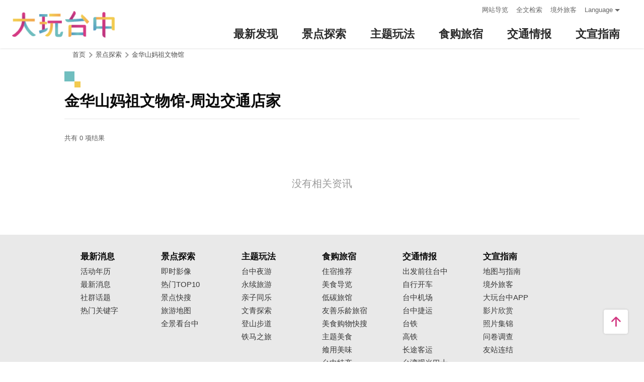

--- FILE ---
content_type: text/html; charset=utf-8
request_url: https://www.taichung.travel/zh-cn/attractions/nearbytransport/178
body_size: 3714
content:
<!DOCTYPE html><html lang=zh-Hans-CN class=no-js data-lang=zh-cn><head><script>document.querySelector("html").setAttribute('class','mode-two-column');if(localStorage.getItem('card-list-mode')==='mode-tile'){document.querySelector("html").classList.remove('mode-two-column');}</script><meta charset=utf-8><meta name=viewport content="width=device-width, initial-scale=1.0, user-scalable=0"><meta name=keyword content="台中, 台中, 花毯节, 太阳饼, 谷关、梨山观光季, 两马观光季, 市公车, 谷关, 国际, 医美, 住宿, 体验, 景点, 单车, 乐活"><meta name=subject content=金华山妈祖文物馆-周边交通店家><meta name=language content=zh-cn><meta name=owner content=台中市政府><meta name=coverage content=Worldwide><meta name=distribution content=Global><meta name=rating content=General><meta property=og:title content=金华山妈祖文物馆-周边交通店家><meta property=og:type content=website><meta property=og:site_name content=台中观光旅游网><meta property=og:description content=""><meta property=og:url content=https://taichung.travel/zh-cn/attractions/nearbytransport/178><meta property=og:locale content=zh_TW><meta name=twitter:site content=台中观光旅游网><meta name=twitter:creator content=台中观光旅游网><meta name=twitter:title content=金华山妈祖文物馆-周边交通店家><meta name=twitter:description content=""><title>金华山妈祖文物馆-周边交通店家－台中观光旅游网 Taichung Tourism</title><link rel="shortcut icon" href=/Content/favicon.ico><link rel=stylesheet href=/Content/css/all.css><link rel=stylesheet href=/content/css/layout-new.css><script async src="https://www.googletagmanager.com/gtag/js?id=G-NSE7M3QD6V"></script><script>window.dataLayer=window.dataLayer||[];function gtag(){dataLayer.push(arguments);}
gtag('js',new Date());gtag('config','G-NSE7M3QD6V',{cookie_flags:'secure;samesite=lax'});</script><script>(function(w,d,s,l,i){w[l]=w[l]||[];w[l].push({'gtm.start':new Date().getTime(),event:'gtm.js'});var f=d.getElementsByTagName(s)[0],j=d.createElement(s),dl=l!='dataLayer'?'&l='+l:'';j.async=true;j.src='https://www.googletagmanager.com/gtm.js?id='+i+dl;f.parentNode.insertBefore(j,f);})(window,document,'script','dataLayer','GTM-NWXVQGG');</script><script>(function(w,d,s,l,i){w[l]=w[l]||[];w[l].push({'gtm.start':new Date().getTime(),event:'gtm.js'});var f=d.getElementsByTagName(s)[0],j=d.createElement(s),dl=l!='dataLayer'?'&l='+l:'';j.async=true;j.src='https://www.googletagmanager.com/gtm.js?id='+i+dl;f.parentNode.insertBefore(j,f);})(window,document,'script','dataLayer','GTM-WD6KCH2');</script><body class="zh-cn new-2022 dev" data-login=False data-lang=zh-cn><noscript><iframe src="https://www.googletagmanager.com/ns.html?id=GTM-WD6KCH2" title=Google-GTM-WD6KCH2 height=0 width=0 style=display:none;visibility:hidden></iframe></noscript><a id=top title=定位点 tabindex=-1>定位点</a> <a href=#main-content class="acc-show-at-focus js-scroll-anchor" title=跳到主要内容区块>跳到主要内容区块</a><div class="main-container new-2023 pt-7 pt-xl-12"><div id=header-root></div><noscript><div class="fixed-top mt-6 mt-xl-12 p-2 bg-white text-main text-center shadow z-2000 fz-md-18px">亲的浏览器并未启动JavaScript，请开启浏览器JavaScript状态或是升级成可执行 JavaScript 的浏览器，以便正常使用网页功能。</div></noscript><main class="page-content-wrapper ov-v"><div class=breadcrumb><a href=javascript:void(0) class=brick accesskey=C title=内容区块定位点(C)>:::</a> <a href=/zh-cn class=unit title=首页>首页</a> <span class=unit>景点探索</span> <a href=/zh-cn/attractions/intro/178 class=unit title=金华山妈祖文物馆>金华山妈祖文物馆</a></div><a class=anchor-fix id=main-content title=定位点 tabindex=-1>定位点</a><div class="unit-title-blk mb20"><h2 class=unit-title>金华山妈祖文物馆-周边交通店家</h2></div><div class=total-nums-blk><p class=nums>共有 0 项结果</div><p class=data-empty>没有相关资讯</main><div id=app-root></div><div class=footer-wrapper><div class="fat-footer-wrapper show-at-desktop pt-0"><div class="fat-footer pt-4"><div class=fat-footer-item><div class=title>最新消息</div><ul class=menu-list><li class=item><a href=/zh-cn/event/touristcalendar#season-1 class=link title=活动年历>活动年历</a><li class=item><a href=/zh-cn/event/news class=link title=最新消息>最新消息</a><li class=item><a href=/zh-cn/diary/list class=link title=社群话题>社群话题</a><li class=item><a href=/zh-cn/tag/topictag class=link title=热门关键字>热门关键字</a></ul></div><div class=fat-footer-item><div class=title>景点探索</div><ul class=menu-list><li class=item><a href=/zh-cn/live-camera class=link title=即时影像>即时影像</a><li class=item><a href=/zh-cn/attractions/topten class=link title=热门TOP10>热门TOP10</a><li class=item><a href=/zh-cn/attractions/list class=link title=景点快搜>景点快搜</a><li class=item><a href=/zh-cn/attractions/maptour class=link title=旅游地图>旅游地图</a><li class=item><a href=/zh-cn/multimedia/panoramic class=link title=全景看台中>全景看台中</a></ul></div><div class=fat-footer-item><div class=title>主题玩法</div><ul class=menu-list><li class=item><a href=/zh-cn/experience/night-tour class=link title=台中夜游>台中夜游</a><li class=item><a href=/zh-cn/experience/sustainable-travel class=link title=永续旅游>永续旅游</a><li class=item><a href=/zh-cn/experience/family-fun class=link title=亲子同乐>亲子同乐</a><li class=item><a href=/zh-cn/experience/hipster-experience class=link title=文青探索>文青探索</a><li class=item><a href=/zh-cn/experience/hikingtrail class=link title=登山步道>登山步道</a><li class=item><a href=/zh-cn/experience/cyclingtrip class=link title=铁马之旅>铁马之旅</a></ul></div><div class=fat-footer-item><div class=title>食购旅宿</div><ul class=menu-list><li class=item><a href=/zh-cn/shop/accommodationrecommend class=link title=住宿推荐>住宿推荐</a><li class=item><a href=/zh-cn/experience/gourmet-guide class=link title=美食导览>美食导览</a><li class=item><a href=/zh-cn/shop/lowcarbonhotel class=link title=低碳旅馆>低碳旅馆</a><li class=item><a href=/zh-cn/shop/seniorstay class=link title=友善乐龄旅宿>友善乐龄旅宿</a><li class=item><a href=/zh-cn/shop/consumelist class=link title=美食购物快搜>美食购物快搜</a><li class=item><a href=/zh-cn/shop/consumeoverview class=link title=主题美食>主题美食</a><li class=item><a href=/zh-cn/shop/gourment class=link title=飨用美味>飨用美味</a><li class=item><a href=/zh-cn/experience/souvenirs class=link title=台中特产>台中特产</a><li class=item><a href=/zh-cn/shop/business class=link title=商圈漫游>商圈漫游</a><li class=item><a href=/zh-cn/event/coupon class=link title=优惠情报>优惠情报</a></ul></div><div class=fat-footer-item><div class=title>交通情报</div><ul class=menu-list><li class=item><a href=/zh-cn/traffic/gettinghere class=link title=出发前往台中>出发前往台中</a><li class=item><a href=/zh-cn/traffic/driving class=link title=自行开车>自行开车</a><li class=item><a href=/zh-cn/traffic/flight class=link title=台中机场(另开视窗)>台中机场</a><li class=item><a href=https://www.tmrt.com.tw/metro-life/map class=link title=台中捷运(另开视窗) target=_blank rel="noopener noreferrer">台中捷运</a><li class=item><a href=/zh-cn/traffic/railway class=link title=台铁>台铁</a><li class=item><a href=/zh-cn/traffic/thsr class=link title=高铁>高铁</a><li class=item><a href=/zh-cn/traffic/longdistancepassenger class=link title=长途客运>长途客运</a><li class=item><a href=https://www.taiwantourbus.com.tw/C/tw/twbus-home/region class=link title=台湾观光巴士(另开视窗) target=_blank rel="noopener noreferrer">台湾观光巴士</a><li class=item><a href=/taichung-tour-bus class=link title=台中市观光公车/台湾好行>台中市观光公车/台湾好行</a><li class=item><a href=/zh-cn/traffic/citybus class=link title=市区公车>市区公车</a><li class=item><a href=/zh-cn/traffic/taxi class=link title=驾车旅游>驾车旅游</a></ul></div><div class=fat-footer-item><div class=title>文宣指南</div><ul class=menu-list><li class=item><a href=/zh-cn/multimedia/publicationlist class=link title=地图与指南>地图与指南</a><li class=item><a href=/zh-cn/traveltips/visa class=link title=境外旅客>境外旅客</a><li class=item><a href=/zh-cn/tourist/app class=link title=大玩台中APP>大玩台中APP</a><li class=item><a href=/zh-cn/multimedia/filmcategory class=link title=影片欣赏>影片欣赏</a><li class=item><a href=/zh-cn/multimedia/albumlist class=link title=照片集锦>照片集锦</a><li class=item><a href=/zh-cn/multimedia/surveylist class=link title=问卷调查>问卷调查</a><li class=item><a href=/zh-cn/multimedia/links class=link title=友站连结>友站连结</a></ul></div></div></div><div class="footer px-2 pt-3 py-md-5"><a href="http://www.taichung.gov.tw/" class="taichung-logo mx-auto mb-2 mb-md-3" rel="noopener noreferrer" target=_blank title=台中市政府(另开视窗)> 台中市政府 </a><div class="d-block d-flex justify-content-center text-info"><div class="row w-100 justify-content-xl-center"><div class="col-12 col-md-6 col-xl-2 text-left ml-2 ml-md-0 mb-2"><div class=visitor-blk><p class=info>更新日期：2026-01-24<p class=info>今日浏览：13439<p class=info>总访客数：23300801</div></div><div class="col-12 col-md-6 col-xl-3 text-left ml-2 ml-md-0 mb-2"><div class="fz-13px fz-md-14px font-weight-bold mb-4px">台中市政府观光旅游局</div><p class="fz-13px fz-md-14px mb-4px">420018台中市丰原区阳明街36号5楼<p class="fz-13px fz-md-14px mb-4px adj">电话 +886-4-2228-9111</div><div class="col-12 col-md-6 col-xl-3 text-left ml-2 ml-md-0 mb-2"><div class="row fz-13px fz-md-14px"><a href=/zh-cn/siteinformation/sitemap class="col-6 mb-4px text-info hover-main" title=网站导览>网站导览</a> <a href=/zh-cn/siteinformation/privacy class="col-6 mb-4px text-info hover-main" title=隐私权>隐私权</a> <a href=/zh-cn/siteinformation/security class="col-6 mb-4px text-info hover-main" title=资讯安全>资讯安全</a> <a href=/zh-cn/siteinformation/copyright class="col-6 mb-4px text-info hover-main" title=版权宣告>版权宣告</a> <a href=/zh-cn/siteinformation/linkexchange class="col-6 mb-4px text-info hover-main" title=交换连结>交换连结</a> <a href=/zh-cn/siteinformation/gwoia class="col-6 text-info hover-main" title=网站资料开放宣告>网站资料开放宣告</a></div></div><div class="gov-aplus-blk ml-2 mt-3 ml-md-0 mt-md-0"><a href="https://www.gov.tw/" rel="noopener noreferrer" target=_blank class=e-gov title=我的e政府(另开视窗)>我的e政府</a> <a href="https://accessibility.moda.gov.tw/Applications/Detail?category=20250311173906" rel="noopener noreferrer" target=_blank class=aplus title=无障碍AA(另开视窗)>无障碍AA</a><div class="disaster-warning-blk mt-5" id=capInfo300100_Normal_66></div></div></div></div></div><div class="py-1 bg-taichung-blue fz-13px text-center">Copyright © 2021 臺中市政府觀光旅遊局 版權所有</div></div></div><div class="float-blk d-flex flex-xl-column align-items-center fixed-bottom w-100 w-xl-6 mb-xl-5 pb-safe-area text-main trs-all pointer-events-none bg-white shadow" id=float-blk><a href=#top title=返回页面顶端 class="btn w-7 h-6 w-xl-6 ml-auto mb-xl-2 border-0 text-main pointer-events-auto order-last order-xl-first js-scroll-anchor"> <i class="icon icon-top fz-20px" aria-hidden=true></i> <span class=text-hide>返回页面顶端</span> </a></div><input name=__RequestVerificationToken type=hidden value=iy-VnROetXfXWoy31bGrDpVaABQf06vuej8Tox6aj3w6WS7b9yjhctkhzRGyOdeLuBIzDYYgXj4s6smKsxFBHsrkpo8T_V-Ww_W_dZRFd1Q1><script src=/Scripts/_scripts.js></script><script>var isGRecaptchaSuccess=false;var isGRecaptchaSuccess4Contact=false;var isGRecaptchaSuccess4Api=false;var onloadCallback=function(){if(document.querySelector("#recaptchaPlaceholder")){grecaptcha.render('recaptchaPlaceholder',{'sitekey':'6Lex6gwUAAAAABpZK9OaCPWx1QTIjj5iB5FtYVov','callback':verifyCallback});}
if(document.querySelector("#recaptchaPlaceholder4Api")){grecaptcha.render('recaptchaPlaceholder4Api',{'sitekey':'6Lex6gwUAAAAABpZK9OaCPWx1QTIjj5iB5FtYVov','callback':verifyCallback4Api});}
grecaptcha.render('recaptchaPlaceholder4Contact',{'sitekey':'6Lex6gwUAAAAABpZK9OaCPWx1QTIjj5iB5FtYVov','callback':verifyCallback4Contact});};function verifyCallback(respons){isGRecaptchaSuccess=true;}
function verifyCallback4Contact(respons){isGRecaptchaSuccess4Contact=true;}
function verifyCallback4Api(respons){isGRecaptchaSuccess4Api=true;}</script><script src="https://www.google.com/recaptcha/api.js?onload=onloadCallback&amp;render=explicit" async defer></script><script src=/scripts/alone/react/app-f4da3d57efe475491dd3.js></script><noscript><iframe src="https://www.googletagmanager.com/ns.html?id=GTM-NWXVQGG" height=0 width=0 style=display:none;visibility:hidden title=Google-GTM></iframe></noscript>

--- FILE ---
content_type: text/html; charset=utf-8
request_url: https://www.taichung.travel/zh-cn/add-visitor
body_size: -176
content:
{"success":true,"total":23300832.0,"date_time":"2026-01-24T18:52:47.0437505"}